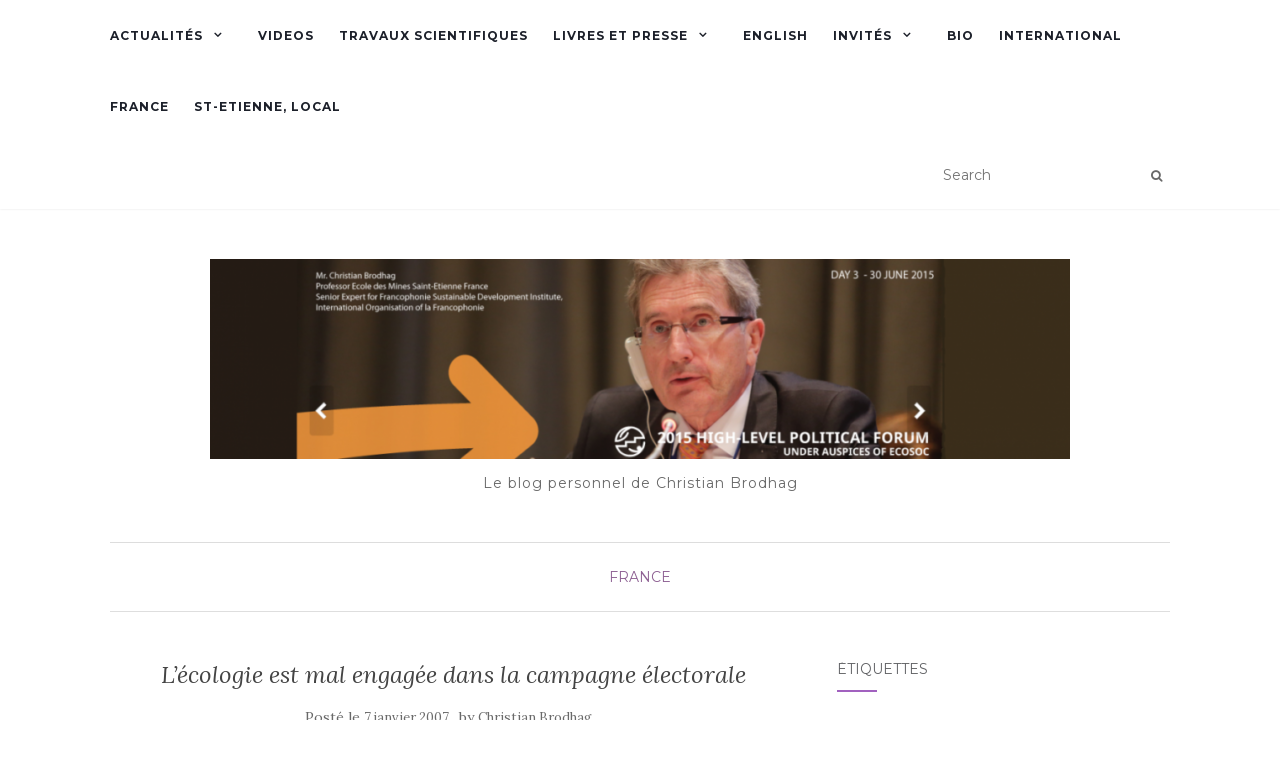

--- FILE ---
content_type: text/html; charset=UTF-8
request_url: https://www.brodhag.org/lecologie-est-mal-engagee-dans-la-campagne-electorale/
body_size: 16769
content:
<!doctype html>
	<!--[if !IE]>
	<html class="no-js non-ie" lang="fr-FR"> <![endif]-->
	<!--[if IE 7 ]>
	<html class="no-js ie7" lang="fr-FR"> <![endif]-->
	<!--[if IE 8 ]>
	<html class="no-js ie8" lang="fr-FR"> <![endif]-->
	<!--[if IE 9 ]>
	<html class="no-js ie9" lang="fr-FR"> <![endif]-->
	<!--[if gt IE 9]><!-->
<html class="no-js" lang="fr-FR"> <!--<![endif]-->
<head>
<meta charset="UTF-8">
<meta name="viewport" content="width=device-width, initial-scale=1">
<link rel="profile" href="http://gmpg.org/xfn/11">
<link rel="pingback" href="https://www.brodhag.org/xmlrpc.php">

<title>L&rsquo;écologie est mal engagée dans la campagne électorale &#8211; Le blog personnel de Christian Brodhag</title>
<meta name='robots' content='max-image-preview:large' />
<link rel='dns-prefetch' href='//fonts.googleapis.com' />
<link rel="alternate" type="application/rss+xml" title="Le blog personnel de Christian Brodhag &raquo; Flux" href="https://www.brodhag.org/feed/" />
<link rel="alternate" type="application/rss+xml" title="Le blog personnel de Christian Brodhag &raquo; Flux des commentaires" href="https://www.brodhag.org/comments/feed/" />
		<!-- This site uses the Google Analytics by MonsterInsights plugin v9.11.1 - Using Analytics tracking - https://www.monsterinsights.com/ -->
							<script src="//www.googletagmanager.com/gtag/js?id=G-6X32TDGKN3"  data-cfasync="false" data-wpfc-render="false" type="text/javascript" async></script>
			<script data-cfasync="false" data-wpfc-render="false" type="text/javascript">
				var mi_version = '9.11.1';
				var mi_track_user = true;
				var mi_no_track_reason = '';
								var MonsterInsightsDefaultLocations = {"page_location":"https:\/\/www.brodhag.org\/lecologie-est-mal-engagee-dans-la-campagne-electorale\/"};
								if ( typeof MonsterInsightsPrivacyGuardFilter === 'function' ) {
					var MonsterInsightsLocations = (typeof MonsterInsightsExcludeQuery === 'object') ? MonsterInsightsPrivacyGuardFilter( MonsterInsightsExcludeQuery ) : MonsterInsightsPrivacyGuardFilter( MonsterInsightsDefaultLocations );
				} else {
					var MonsterInsightsLocations = (typeof MonsterInsightsExcludeQuery === 'object') ? MonsterInsightsExcludeQuery : MonsterInsightsDefaultLocations;
				}

								var disableStrs = [
										'ga-disable-G-6X32TDGKN3',
									];

				/* Function to detect opted out users */
				function __gtagTrackerIsOptedOut() {
					for (var index = 0; index < disableStrs.length; index++) {
						if (document.cookie.indexOf(disableStrs[index] + '=true') > -1) {
							return true;
						}
					}

					return false;
				}

				/* Disable tracking if the opt-out cookie exists. */
				if (__gtagTrackerIsOptedOut()) {
					for (var index = 0; index < disableStrs.length; index++) {
						window[disableStrs[index]] = true;
					}
				}

				/* Opt-out function */
				function __gtagTrackerOptout() {
					for (var index = 0; index < disableStrs.length; index++) {
						document.cookie = disableStrs[index] + '=true; expires=Thu, 31 Dec 2099 23:59:59 UTC; path=/';
						window[disableStrs[index]] = true;
					}
				}

				if ('undefined' === typeof gaOptout) {
					function gaOptout() {
						__gtagTrackerOptout();
					}
				}
								window.dataLayer = window.dataLayer || [];

				window.MonsterInsightsDualTracker = {
					helpers: {},
					trackers: {},
				};
				if (mi_track_user) {
					function __gtagDataLayer() {
						dataLayer.push(arguments);
					}

					function __gtagTracker(type, name, parameters) {
						if (!parameters) {
							parameters = {};
						}

						if (parameters.send_to) {
							__gtagDataLayer.apply(null, arguments);
							return;
						}

						if (type === 'event') {
														parameters.send_to = monsterinsights_frontend.v4_id;
							var hookName = name;
							if (typeof parameters['event_category'] !== 'undefined') {
								hookName = parameters['event_category'] + ':' + name;
							}

							if (typeof MonsterInsightsDualTracker.trackers[hookName] !== 'undefined') {
								MonsterInsightsDualTracker.trackers[hookName](parameters);
							} else {
								__gtagDataLayer('event', name, parameters);
							}
							
						} else {
							__gtagDataLayer.apply(null, arguments);
						}
					}

					__gtagTracker('js', new Date());
					__gtagTracker('set', {
						'developer_id.dZGIzZG': true,
											});
					if ( MonsterInsightsLocations.page_location ) {
						__gtagTracker('set', MonsterInsightsLocations);
					}
										__gtagTracker('config', 'G-6X32TDGKN3', {"forceSSL":"true"} );
										window.gtag = __gtagTracker;										(function () {
						/* https://developers.google.com/analytics/devguides/collection/analyticsjs/ */
						/* ga and __gaTracker compatibility shim. */
						var noopfn = function () {
							return null;
						};
						var newtracker = function () {
							return new Tracker();
						};
						var Tracker = function () {
							return null;
						};
						var p = Tracker.prototype;
						p.get = noopfn;
						p.set = noopfn;
						p.send = function () {
							var args = Array.prototype.slice.call(arguments);
							args.unshift('send');
							__gaTracker.apply(null, args);
						};
						var __gaTracker = function () {
							var len = arguments.length;
							if (len === 0) {
								return;
							}
							var f = arguments[len - 1];
							if (typeof f !== 'object' || f === null || typeof f.hitCallback !== 'function') {
								if ('send' === arguments[0]) {
									var hitConverted, hitObject = false, action;
									if ('event' === arguments[1]) {
										if ('undefined' !== typeof arguments[3]) {
											hitObject = {
												'eventAction': arguments[3],
												'eventCategory': arguments[2],
												'eventLabel': arguments[4],
												'value': arguments[5] ? arguments[5] : 1,
											}
										}
									}
									if ('pageview' === arguments[1]) {
										if ('undefined' !== typeof arguments[2]) {
											hitObject = {
												'eventAction': 'page_view',
												'page_path': arguments[2],
											}
										}
									}
									if (typeof arguments[2] === 'object') {
										hitObject = arguments[2];
									}
									if (typeof arguments[5] === 'object') {
										Object.assign(hitObject, arguments[5]);
									}
									if ('undefined' !== typeof arguments[1].hitType) {
										hitObject = arguments[1];
										if ('pageview' === hitObject.hitType) {
											hitObject.eventAction = 'page_view';
										}
									}
									if (hitObject) {
										action = 'timing' === arguments[1].hitType ? 'timing_complete' : hitObject.eventAction;
										hitConverted = mapArgs(hitObject);
										__gtagTracker('event', action, hitConverted);
									}
								}
								return;
							}

							function mapArgs(args) {
								var arg, hit = {};
								var gaMap = {
									'eventCategory': 'event_category',
									'eventAction': 'event_action',
									'eventLabel': 'event_label',
									'eventValue': 'event_value',
									'nonInteraction': 'non_interaction',
									'timingCategory': 'event_category',
									'timingVar': 'name',
									'timingValue': 'value',
									'timingLabel': 'event_label',
									'page': 'page_path',
									'location': 'page_location',
									'title': 'page_title',
									'referrer' : 'page_referrer',
								};
								for (arg in args) {
																		if (!(!args.hasOwnProperty(arg) || !gaMap.hasOwnProperty(arg))) {
										hit[gaMap[arg]] = args[arg];
									} else {
										hit[arg] = args[arg];
									}
								}
								return hit;
							}

							try {
								f.hitCallback();
							} catch (ex) {
							}
						};
						__gaTracker.create = newtracker;
						__gaTracker.getByName = newtracker;
						__gaTracker.getAll = function () {
							return [];
						};
						__gaTracker.remove = noopfn;
						__gaTracker.loaded = true;
						window['__gaTracker'] = __gaTracker;
					})();
									} else {
										console.log("");
					(function () {
						function __gtagTracker() {
							return null;
						}

						window['__gtagTracker'] = __gtagTracker;
						window['gtag'] = __gtagTracker;
					})();
									}
			</script>
							<!-- / Google Analytics by MonsterInsights -->
		<script type="text/javascript">
window._wpemojiSettings = {"baseUrl":"https:\/\/s.w.org\/images\/core\/emoji\/14.0.0\/72x72\/","ext":".png","svgUrl":"https:\/\/s.w.org\/images\/core\/emoji\/14.0.0\/svg\/","svgExt":".svg","source":{"concatemoji":"https:\/\/www.brodhag.org\/wp-includes\/js\/wp-emoji-release.min.js?ver=6.3.7"}};
/*! This file is auto-generated */
!function(i,n){var o,s,e;function c(e){try{var t={supportTests:e,timestamp:(new Date).valueOf()};sessionStorage.setItem(o,JSON.stringify(t))}catch(e){}}function p(e,t,n){e.clearRect(0,0,e.canvas.width,e.canvas.height),e.fillText(t,0,0);var t=new Uint32Array(e.getImageData(0,0,e.canvas.width,e.canvas.height).data),r=(e.clearRect(0,0,e.canvas.width,e.canvas.height),e.fillText(n,0,0),new Uint32Array(e.getImageData(0,0,e.canvas.width,e.canvas.height).data));return t.every(function(e,t){return e===r[t]})}function u(e,t,n){switch(t){case"flag":return n(e,"\ud83c\udff3\ufe0f\u200d\u26a7\ufe0f","\ud83c\udff3\ufe0f\u200b\u26a7\ufe0f")?!1:!n(e,"\ud83c\uddfa\ud83c\uddf3","\ud83c\uddfa\u200b\ud83c\uddf3")&&!n(e,"\ud83c\udff4\udb40\udc67\udb40\udc62\udb40\udc65\udb40\udc6e\udb40\udc67\udb40\udc7f","\ud83c\udff4\u200b\udb40\udc67\u200b\udb40\udc62\u200b\udb40\udc65\u200b\udb40\udc6e\u200b\udb40\udc67\u200b\udb40\udc7f");case"emoji":return!n(e,"\ud83e\udef1\ud83c\udffb\u200d\ud83e\udef2\ud83c\udfff","\ud83e\udef1\ud83c\udffb\u200b\ud83e\udef2\ud83c\udfff")}return!1}function f(e,t,n){var r="undefined"!=typeof WorkerGlobalScope&&self instanceof WorkerGlobalScope?new OffscreenCanvas(300,150):i.createElement("canvas"),a=r.getContext("2d",{willReadFrequently:!0}),o=(a.textBaseline="top",a.font="600 32px Arial",{});return e.forEach(function(e){o[e]=t(a,e,n)}),o}function t(e){var t=i.createElement("script");t.src=e,t.defer=!0,i.head.appendChild(t)}"undefined"!=typeof Promise&&(o="wpEmojiSettingsSupports",s=["flag","emoji"],n.supports={everything:!0,everythingExceptFlag:!0},e=new Promise(function(e){i.addEventListener("DOMContentLoaded",e,{once:!0})}),new Promise(function(t){var n=function(){try{var e=JSON.parse(sessionStorage.getItem(o));if("object"==typeof e&&"number"==typeof e.timestamp&&(new Date).valueOf()<e.timestamp+604800&&"object"==typeof e.supportTests)return e.supportTests}catch(e){}return null}();if(!n){if("undefined"!=typeof Worker&&"undefined"!=typeof OffscreenCanvas&&"undefined"!=typeof URL&&URL.createObjectURL&&"undefined"!=typeof Blob)try{var e="postMessage("+f.toString()+"("+[JSON.stringify(s),u.toString(),p.toString()].join(",")+"));",r=new Blob([e],{type:"text/javascript"}),a=new Worker(URL.createObjectURL(r),{name:"wpTestEmojiSupports"});return void(a.onmessage=function(e){c(n=e.data),a.terminate(),t(n)})}catch(e){}c(n=f(s,u,p))}t(n)}).then(function(e){for(var t in e)n.supports[t]=e[t],n.supports.everything=n.supports.everything&&n.supports[t],"flag"!==t&&(n.supports.everythingExceptFlag=n.supports.everythingExceptFlag&&n.supports[t]);n.supports.everythingExceptFlag=n.supports.everythingExceptFlag&&!n.supports.flag,n.DOMReady=!1,n.readyCallback=function(){n.DOMReady=!0}}).then(function(){return e}).then(function(){var e;n.supports.everything||(n.readyCallback(),(e=n.source||{}).concatemoji?t(e.concatemoji):e.wpemoji&&e.twemoji&&(t(e.twemoji),t(e.wpemoji)))}))}((window,document),window._wpemojiSettings);
</script>
<style type="text/css">
img.wp-smiley,
img.emoji {
	display: inline !important;
	border: none !important;
	box-shadow: none !important;
	height: 1em !important;
	width: 1em !important;
	margin: 0 0.07em !important;
	vertical-align: -0.1em !important;
	background: none !important;
	padding: 0 !important;
}
</style>
	<link rel='stylesheet' id='twb-open-sans-css' href='https://fonts.googleapis.com/css?family=Open+Sans%3A300%2C400%2C500%2C600%2C700%2C800&#038;display=swap&#038;ver=6.3.7' type='text/css' media='all' />
<link rel='stylesheet' id='twb-global-css' href='https://www.brodhag.org/wp-content/plugins/wd-facebook-feed/booster/assets/css/global.css?ver=1.0.0' type='text/css' media='all' />
<link rel='stylesheet' id='wp-block-library-css' href='https://www.brodhag.org/wp-includes/css/dist/block-library/style.min.css?ver=6.3.7' type='text/css' media='all' />
<style id='classic-theme-styles-inline-css' type='text/css'>
/*! This file is auto-generated */
.wp-block-button__link{color:#fff;background-color:#32373c;border-radius:9999px;box-shadow:none;text-decoration:none;padding:calc(.667em + 2px) calc(1.333em + 2px);font-size:1.125em}.wp-block-file__button{background:#32373c;color:#fff;text-decoration:none}
</style>
<style id='global-styles-inline-css' type='text/css'>
body{--wp--preset--color--black: #000000;--wp--preset--color--cyan-bluish-gray: #abb8c3;--wp--preset--color--white: #ffffff;--wp--preset--color--pale-pink: #f78da7;--wp--preset--color--vivid-red: #cf2e2e;--wp--preset--color--luminous-vivid-orange: #ff6900;--wp--preset--color--luminous-vivid-amber: #fcb900;--wp--preset--color--light-green-cyan: #7bdcb5;--wp--preset--color--vivid-green-cyan: #00d084;--wp--preset--color--pale-cyan-blue: #8ed1fc;--wp--preset--color--vivid-cyan-blue: #0693e3;--wp--preset--color--vivid-purple: #9b51e0;--wp--preset--gradient--vivid-cyan-blue-to-vivid-purple: linear-gradient(135deg,rgba(6,147,227,1) 0%,rgb(155,81,224) 100%);--wp--preset--gradient--light-green-cyan-to-vivid-green-cyan: linear-gradient(135deg,rgb(122,220,180) 0%,rgb(0,208,130) 100%);--wp--preset--gradient--luminous-vivid-amber-to-luminous-vivid-orange: linear-gradient(135deg,rgba(252,185,0,1) 0%,rgba(255,105,0,1) 100%);--wp--preset--gradient--luminous-vivid-orange-to-vivid-red: linear-gradient(135deg,rgba(255,105,0,1) 0%,rgb(207,46,46) 100%);--wp--preset--gradient--very-light-gray-to-cyan-bluish-gray: linear-gradient(135deg,rgb(238,238,238) 0%,rgb(169,184,195) 100%);--wp--preset--gradient--cool-to-warm-spectrum: linear-gradient(135deg,rgb(74,234,220) 0%,rgb(151,120,209) 20%,rgb(207,42,186) 40%,rgb(238,44,130) 60%,rgb(251,105,98) 80%,rgb(254,248,76) 100%);--wp--preset--gradient--blush-light-purple: linear-gradient(135deg,rgb(255,206,236) 0%,rgb(152,150,240) 100%);--wp--preset--gradient--blush-bordeaux: linear-gradient(135deg,rgb(254,205,165) 0%,rgb(254,45,45) 50%,rgb(107,0,62) 100%);--wp--preset--gradient--luminous-dusk: linear-gradient(135deg,rgb(255,203,112) 0%,rgb(199,81,192) 50%,rgb(65,88,208) 100%);--wp--preset--gradient--pale-ocean: linear-gradient(135deg,rgb(255,245,203) 0%,rgb(182,227,212) 50%,rgb(51,167,181) 100%);--wp--preset--gradient--electric-grass: linear-gradient(135deg,rgb(202,248,128) 0%,rgb(113,206,126) 100%);--wp--preset--gradient--midnight: linear-gradient(135deg,rgb(2,3,129) 0%,rgb(40,116,252) 100%);--wp--preset--font-size--small: 13px;--wp--preset--font-size--medium: 20px;--wp--preset--font-size--large: 36px;--wp--preset--font-size--x-large: 42px;--wp--preset--spacing--20: 0.44rem;--wp--preset--spacing--30: 0.67rem;--wp--preset--spacing--40: 1rem;--wp--preset--spacing--50: 1.5rem;--wp--preset--spacing--60: 2.25rem;--wp--preset--spacing--70: 3.38rem;--wp--preset--spacing--80: 5.06rem;--wp--preset--shadow--natural: 6px 6px 9px rgba(0, 0, 0, 0.2);--wp--preset--shadow--deep: 12px 12px 50px rgba(0, 0, 0, 0.4);--wp--preset--shadow--sharp: 6px 6px 0px rgba(0, 0, 0, 0.2);--wp--preset--shadow--outlined: 6px 6px 0px -3px rgba(255, 255, 255, 1), 6px 6px rgba(0, 0, 0, 1);--wp--preset--shadow--crisp: 6px 6px 0px rgba(0, 0, 0, 1);}:where(.is-layout-flex){gap: 0.5em;}:where(.is-layout-grid){gap: 0.5em;}body .is-layout-flow > .alignleft{float: left;margin-inline-start: 0;margin-inline-end: 2em;}body .is-layout-flow > .alignright{float: right;margin-inline-start: 2em;margin-inline-end: 0;}body .is-layout-flow > .aligncenter{margin-left: auto !important;margin-right: auto !important;}body .is-layout-constrained > .alignleft{float: left;margin-inline-start: 0;margin-inline-end: 2em;}body .is-layout-constrained > .alignright{float: right;margin-inline-start: 2em;margin-inline-end: 0;}body .is-layout-constrained > .aligncenter{margin-left: auto !important;margin-right: auto !important;}body .is-layout-constrained > :where(:not(.alignleft):not(.alignright):not(.alignfull)){max-width: var(--wp--style--global--content-size);margin-left: auto !important;margin-right: auto !important;}body .is-layout-constrained > .alignwide{max-width: var(--wp--style--global--wide-size);}body .is-layout-flex{display: flex;}body .is-layout-flex{flex-wrap: wrap;align-items: center;}body .is-layout-flex > *{margin: 0;}body .is-layout-grid{display: grid;}body .is-layout-grid > *{margin: 0;}:where(.wp-block-columns.is-layout-flex){gap: 2em;}:where(.wp-block-columns.is-layout-grid){gap: 2em;}:where(.wp-block-post-template.is-layout-flex){gap: 1.25em;}:where(.wp-block-post-template.is-layout-grid){gap: 1.25em;}.has-black-color{color: var(--wp--preset--color--black) !important;}.has-cyan-bluish-gray-color{color: var(--wp--preset--color--cyan-bluish-gray) !important;}.has-white-color{color: var(--wp--preset--color--white) !important;}.has-pale-pink-color{color: var(--wp--preset--color--pale-pink) !important;}.has-vivid-red-color{color: var(--wp--preset--color--vivid-red) !important;}.has-luminous-vivid-orange-color{color: var(--wp--preset--color--luminous-vivid-orange) !important;}.has-luminous-vivid-amber-color{color: var(--wp--preset--color--luminous-vivid-amber) !important;}.has-light-green-cyan-color{color: var(--wp--preset--color--light-green-cyan) !important;}.has-vivid-green-cyan-color{color: var(--wp--preset--color--vivid-green-cyan) !important;}.has-pale-cyan-blue-color{color: var(--wp--preset--color--pale-cyan-blue) !important;}.has-vivid-cyan-blue-color{color: var(--wp--preset--color--vivid-cyan-blue) !important;}.has-vivid-purple-color{color: var(--wp--preset--color--vivid-purple) !important;}.has-black-background-color{background-color: var(--wp--preset--color--black) !important;}.has-cyan-bluish-gray-background-color{background-color: var(--wp--preset--color--cyan-bluish-gray) !important;}.has-white-background-color{background-color: var(--wp--preset--color--white) !important;}.has-pale-pink-background-color{background-color: var(--wp--preset--color--pale-pink) !important;}.has-vivid-red-background-color{background-color: var(--wp--preset--color--vivid-red) !important;}.has-luminous-vivid-orange-background-color{background-color: var(--wp--preset--color--luminous-vivid-orange) !important;}.has-luminous-vivid-amber-background-color{background-color: var(--wp--preset--color--luminous-vivid-amber) !important;}.has-light-green-cyan-background-color{background-color: var(--wp--preset--color--light-green-cyan) !important;}.has-vivid-green-cyan-background-color{background-color: var(--wp--preset--color--vivid-green-cyan) !important;}.has-pale-cyan-blue-background-color{background-color: var(--wp--preset--color--pale-cyan-blue) !important;}.has-vivid-cyan-blue-background-color{background-color: var(--wp--preset--color--vivid-cyan-blue) !important;}.has-vivid-purple-background-color{background-color: var(--wp--preset--color--vivid-purple) !important;}.has-black-border-color{border-color: var(--wp--preset--color--black) !important;}.has-cyan-bluish-gray-border-color{border-color: var(--wp--preset--color--cyan-bluish-gray) !important;}.has-white-border-color{border-color: var(--wp--preset--color--white) !important;}.has-pale-pink-border-color{border-color: var(--wp--preset--color--pale-pink) !important;}.has-vivid-red-border-color{border-color: var(--wp--preset--color--vivid-red) !important;}.has-luminous-vivid-orange-border-color{border-color: var(--wp--preset--color--luminous-vivid-orange) !important;}.has-luminous-vivid-amber-border-color{border-color: var(--wp--preset--color--luminous-vivid-amber) !important;}.has-light-green-cyan-border-color{border-color: var(--wp--preset--color--light-green-cyan) !important;}.has-vivid-green-cyan-border-color{border-color: var(--wp--preset--color--vivid-green-cyan) !important;}.has-pale-cyan-blue-border-color{border-color: var(--wp--preset--color--pale-cyan-blue) !important;}.has-vivid-cyan-blue-border-color{border-color: var(--wp--preset--color--vivid-cyan-blue) !important;}.has-vivid-purple-border-color{border-color: var(--wp--preset--color--vivid-purple) !important;}.has-vivid-cyan-blue-to-vivid-purple-gradient-background{background: var(--wp--preset--gradient--vivid-cyan-blue-to-vivid-purple) !important;}.has-light-green-cyan-to-vivid-green-cyan-gradient-background{background: var(--wp--preset--gradient--light-green-cyan-to-vivid-green-cyan) !important;}.has-luminous-vivid-amber-to-luminous-vivid-orange-gradient-background{background: var(--wp--preset--gradient--luminous-vivid-amber-to-luminous-vivid-orange) !important;}.has-luminous-vivid-orange-to-vivid-red-gradient-background{background: var(--wp--preset--gradient--luminous-vivid-orange-to-vivid-red) !important;}.has-very-light-gray-to-cyan-bluish-gray-gradient-background{background: var(--wp--preset--gradient--very-light-gray-to-cyan-bluish-gray) !important;}.has-cool-to-warm-spectrum-gradient-background{background: var(--wp--preset--gradient--cool-to-warm-spectrum) !important;}.has-blush-light-purple-gradient-background{background: var(--wp--preset--gradient--blush-light-purple) !important;}.has-blush-bordeaux-gradient-background{background: var(--wp--preset--gradient--blush-bordeaux) !important;}.has-luminous-dusk-gradient-background{background: var(--wp--preset--gradient--luminous-dusk) !important;}.has-pale-ocean-gradient-background{background: var(--wp--preset--gradient--pale-ocean) !important;}.has-electric-grass-gradient-background{background: var(--wp--preset--gradient--electric-grass) !important;}.has-midnight-gradient-background{background: var(--wp--preset--gradient--midnight) !important;}.has-small-font-size{font-size: var(--wp--preset--font-size--small) !important;}.has-medium-font-size{font-size: var(--wp--preset--font-size--medium) !important;}.has-large-font-size{font-size: var(--wp--preset--font-size--large) !important;}.has-x-large-font-size{font-size: var(--wp--preset--font-size--x-large) !important;}
.wp-block-navigation a:where(:not(.wp-element-button)){color: inherit;}
:where(.wp-block-post-template.is-layout-flex){gap: 1.25em;}:where(.wp-block-post-template.is-layout-grid){gap: 1.25em;}
:where(.wp-block-columns.is-layout-flex){gap: 2em;}:where(.wp-block-columns.is-layout-grid){gap: 2em;}
.wp-block-pullquote{font-size: 1.5em;line-height: 1.6;}
</style>
<link rel='stylesheet' id='ffwd_frontend-css' href='https://www.brodhag.org/wp-content/plugins/wd-facebook-feed/css/ffwd_frontend.css?ver=1.1.32' type='text/css' media='all' />
<link rel='stylesheet' id='ffwd_fonts-css' href='https://www.brodhag.org/wp-content/plugins/wd-facebook-feed/css/fonts.css?ver=1.1.32' type='text/css' media='all' />
<link rel='stylesheet' id='ffwd_mCustomScrollbar-css' href='https://www.brodhag.org/wp-content/plugins/wd-facebook-feed/css/jquery.mCustomScrollbar.css?ver=1.1.32' type='text/css' media='all' />
<link rel='stylesheet' id='activello-bootstrap-css' href='https://www.brodhag.org/wp-content/themes/activello/assets/css/bootstrap.min.css?ver=6.3.7' type='text/css' media='all' />
<link rel='stylesheet' id='activello-icons-css' href='https://www.brodhag.org/wp-content/themes/activello/assets/css/font-awesome.min.css?ver=6.3.7' type='text/css' media='all' />
<link rel='stylesheet' id='activello-fonts-css' href='//fonts.googleapis.com/css?family=Lora%3A400%2C400italic%2C700%2C700italic%7CMontserrat%3A400%2C700%7CMaven+Pro%3A400%2C700&#038;ver=6.3.7' type='text/css' media='all' />
<link rel='stylesheet' id='activello-style-css' href='https://www.brodhag.org/wp-content/themes/activello/style.css?ver=6.3.7' type='text/css' media='all' />
<script type='text/javascript' src='https://www.brodhag.org/wp-includes/js/jquery/jquery.min.js?ver=3.7.0' id='jquery-core-js'></script>
<script type='text/javascript' src='https://www.brodhag.org/wp-includes/js/jquery/jquery-migrate.min.js?ver=3.4.1' id='jquery-migrate-js'></script>
<script type='text/javascript' src='https://www.brodhag.org/wp-content/plugins/wd-facebook-feed/booster/assets/js/circle-progress.js?ver=1.2.2' id='twb-circle-js'></script>
<script type='text/javascript' id='twb-global-js-extra'>
/* <![CDATA[ */
var twb = {"nonce":"af2dcbfffd","ajax_url":"https:\/\/www.brodhag.org\/wp-admin\/admin-ajax.php","plugin_url":"https:\/\/www.brodhag.org\/wp-content\/plugins\/wd-facebook-feed\/booster","href":"https:\/\/www.brodhag.org\/wp-admin\/admin.php?page=twb_facebook-feed"};
var twb = {"nonce":"af2dcbfffd","ajax_url":"https:\/\/www.brodhag.org\/wp-admin\/admin-ajax.php","plugin_url":"https:\/\/www.brodhag.org\/wp-content\/plugins\/wd-facebook-feed\/booster","href":"https:\/\/www.brodhag.org\/wp-admin\/admin.php?page=twb_facebook-feed"};
/* ]]> */
</script>
<script type='text/javascript' src='https://www.brodhag.org/wp-content/plugins/wd-facebook-feed/booster/assets/js/global.js?ver=1.0.0' id='twb-global-js'></script>
<script type='text/javascript' src='https://www.brodhag.org/wp-content/plugins/google-analytics-for-wordpress/assets/js/frontend-gtag.min.js?ver=9.11.1' id='monsterinsights-frontend-script-js' async data-wp-strategy='async'></script>
<script data-cfasync="false" data-wpfc-render="false" type="text/javascript" id='monsterinsights-frontend-script-js-extra'>/* <![CDATA[ */
var monsterinsights_frontend = {"js_events_tracking":"true","download_extensions":"doc,pdf,ppt,zip,xls,docx,pptx,xlsx","inbound_paths":"[]","home_url":"https:\/\/www.brodhag.org","hash_tracking":"false","v4_id":"G-6X32TDGKN3"};/* ]]> */
</script>
<script type='text/javascript' id='ffwd_cache-js-extra'>
/* <![CDATA[ */
var ffwd_cache = {"ajax_url":"https:\/\/www.brodhag.org\/wp-admin\/admin-ajax.php","update_data":"[{\"id\":\"1\",\"name\":\"brodhag\",\"type\":\"page\",\"content_type\":\"timeline\",\"content\":\"statuses,photos,videos,links,events\",\"content_url\":\"https:\\\/\\\/www.facebook.com\\\/Mediaterre\\\/\",\"timeline_type\":\"posts\",\"from\":\"29135968945\",\"limit\":\"10\",\"app_id\":\"\",\"app_secret\":\"\",\"exist_access\":\"1\",\"access_token\":\"948188131886213|d7e294429584e7fb5ec8a59a63cad8d8\",\"order\":\"1\",\"published\":\"1\",\"update_mode\":\"keep_old\",\"fb_view_type\":\"blog_style\",\"theme\":\"1\",\"masonry_hor_ver\":\"vertical\",\"image_max_columns\":\"5\",\"thumb_width\":\"200\",\"thumb_height\":\"150\",\"thumb_comments\":\"1\",\"thumb_likes\":\"1\",\"thumb_name\":\"1\",\"blog_style_width\":\"700\",\"blog_style_height\":\"\",\"blog_style_view_type\":\"1\",\"blog_style_comments\":\"1\",\"blog_style_likes\":\"1\",\"blog_style_message_desc\":\"1\",\"blog_style_shares\":\"1\",\"blog_style_shares_butt\":\"0\",\"blog_style_facebook\":\"0\",\"blog_style_twitter\":\"0\",\"blog_style_google\":\"0\",\"blog_style_author\":\"1\",\"blog_style_name\":\"1\",\"blog_style_place_name\":\"1\",\"fb_name\":\"0\",\"fb_plugin\":\"0\",\"album_max_columns\":\"5\",\"album_title\":\"show\",\"album_thumb_width\":\"200\",\"album_thumb_height\":\"150\",\"album_image_max_columns\":\"5\",\"album_image_thumb_width\":\"200\",\"album_image_thumb_height\":\"150\",\"pagination_type\":\"1\",\"objects_per_page\":\"10\",\"popup_fullscreen\":\"0\",\"popup_width\":\"800\",\"popup_height\":\"600\",\"popup_effect\":\"fade\",\"popup_autoplay\":\"0\",\"open_commentbox\":\"1\",\"popup_interval\":\"5\",\"popup_enable_filmstrip\":\"0\",\"popup_filmstrip_height\":\"70\",\"popup_comments\":\"1\",\"popup_likes\":\"1\",\"popup_shares\":\"1\",\"popup_author\":\"1\",\"popup_name\":\"1\",\"popup_place_name\":\"1\",\"popup_enable_ctrl_btn\":\"1\",\"popup_enable_fullscreen\":\"1\",\"popup_enable_info_btn\":\"0\",\"popup_message_desc\":\"1\",\"popup_enable_facebook\":\"0\",\"popup_enable_twitter\":\"0\",\"popup_enable_google\":\"0\",\"view_on_fb\":\"1\",\"post_text_length\":\"200\",\"event_street\":\"1\",\"event_city\":\"1\",\"event_country\":\"1\",\"event_zip\":\"1\",\"event_map\":\"1\",\"event_date\":\"1\",\"event_desp_length\":\"200\",\"comments_replies\":\"1\",\"comments_filter\":\"toplevel\",\"comments_order\":\"chronological\",\"page_plugin_pos\":\"bottom\",\"page_plugin_fans\":\"1\",\"page_plugin_cover\":\"1\",\"page_plugin_header\":\"0\",\"page_plugin_width\":\"380\",\"image_onclick_action\":\"lightbox\",\"event_order\":\"0\",\"upcoming_events\":\"0\",\"data_count\":\"3430\"}]","need_update":"false"};
/* ]]> */
</script>
<script type='text/javascript' src='https://www.brodhag.org/wp-content/plugins/wd-facebook-feed/js/ffwd_cache.js?ver=1.1.32' id='ffwd_cache-js'></script>
<script type='text/javascript' id='ffwd_frontend-js-extra'>
/* <![CDATA[ */
var ffwd_frontend_text = {"comment_reply":"Reply","view":"View","more_comments":"more comments","year":"year","years":"years","hour":"hour","hours":"hours","months":"months","month":"month","weeks":"weeks","week":"week","days":"days","day":"day","minutes":"minutes","minute":"minute","seconds":"seconds","second":"second","ago":"ago","ajax_url":"https:\/\/www.brodhag.org\/wp-admin\/admin-ajax.php","and":"and","others":"others"};
/* ]]> */
</script>
<script type='text/javascript' src='https://www.brodhag.org/wp-content/plugins/wd-facebook-feed/js/ffwd_frontend.js?ver=1.1.32' id='ffwd_frontend-js'></script>
<script type='text/javascript' src='https://www.brodhag.org/wp-content/plugins/wd-facebook-feed/js/jquery.mobile.js?ver=1.1.32' id='ffwd_jquery_mobile-js'></script>
<script type='text/javascript' src='https://www.brodhag.org/wp-content/plugins/wd-facebook-feed/js/jquery.mCustomScrollbar.concat.min.js?ver=1.1.32' id='ffwd_mCustomScrollbar-js'></script>
<script type='text/javascript' src='https://www.brodhag.org/wp-content/plugins/wd-facebook-feed/js/jquery.fullscreen-0.4.1.js?ver=0.4.1' id='jquery-fullscreen-js'></script>
<script type='text/javascript' id='ffwd_gallery_box-js-extra'>
/* <![CDATA[ */
var ffwd_objectL10n = {"ffwd_field_required":"field is required.","ffwd_mail_validation":"This is not a valid email address.","ffwd_search_result":"There are no images matching your search."};
/* ]]> */
</script>
<script type='text/javascript' src='https://www.brodhag.org/wp-content/plugins/wd-facebook-feed/js/ffwd_gallery_box.js?ver=1.1.32' id='ffwd_gallery_box-js'></script>
<script type='text/javascript' src='https://www.brodhag.org/wp-content/themes/activello/assets/js/vendor/modernizr.min.js?ver=6.3.7' id='activello-modernizr-js'></script>
<script type='text/javascript' src='https://www.brodhag.org/wp-content/themes/activello/assets/js/vendor/bootstrap.min.js?ver=6.3.7' id='activello-bootstrapjs-js'></script>
<script type='text/javascript' src='https://www.brodhag.org/wp-content/themes/activello/assets/js/functions.min.js?ver=6.3.7' id='activello-functions-js'></script>
<link rel="https://api.w.org/" href="https://www.brodhag.org/wp-json/" /><link rel="alternate" type="application/json" href="https://www.brodhag.org/wp-json/wp/v2/posts/186" /><link rel="EditURI" type="application/rsd+xml" title="RSD" href="https://www.brodhag.org/xmlrpc.php?rsd" />
<meta name="generator" content="WordPress 6.3.7" />
<link rel="canonical" href="https://www.brodhag.org/lecologie-est-mal-engagee-dans-la-campagne-electorale/" />
<link rel='shortlink' href='https://www.brodhag.org/?p=186' />
<link rel="alternate" type="application/json+oembed" href="https://www.brodhag.org/wp-json/oembed/1.0/embed?url=https%3A%2F%2Fwww.brodhag.org%2Flecologie-est-mal-engagee-dans-la-campagne-electorale%2F" />
<link rel="alternate" type="text/xml+oembed" href="https://www.brodhag.org/wp-json/oembed/1.0/embed?url=https%3A%2F%2Fwww.brodhag.org%2Flecologie-est-mal-engagee-dans-la-campagne-electorale%2F&#038;format=xml" />
<style type="text/css"></style>	<style type="text/css">
		#social li{
			display: inline-block;
		}
		#social li,
		#social ul {
			border: 0!important;
			list-style: none;
			padding-left: 0;
			text-align: center;
		}
		#social li a[href*="twitter.com"] .fa:before,
		.fa-twitter:before {
			content: "\f099"
		}
		#social li a[href*="facebook.com"] .fa:before,
		.fa-facebook-f:before,
		.fa-facebook:before {
			content: "\f09a"
		}
		#social li a[href*="github.com"] .fa:before,
		.fa-github:before {
			content: "\f09b"
		}
		#social li a[href*="/feed"] .fa:before,
		.fa-rss:before {
			content: "\f09e"
		}
		#social li a[href*="pinterest.com"] .fa:before,
		.fa-pinterest:before {
			content: "\f0d2"
		}
		#social li a[href*="plus.google.com"] .fa:before,
		.fa-google-plus:before {
			content: "\f0d5"
		}
		#social li a[href*="linkedin.com"] .fa:before,
		.fa-linkedin:before {
			content: "\f0e1"
		}
		#social li a[href*="youtube.com"] .fa:before,
		.fa-youtube:before {
			content: "\f167"
		}
		#social li a[href*="instagram.com"] .fa:before,
		.fa-instagram:before {
			content: "\f16d"
		}
		#social li a[href*="flickr.com"] .fa:before,
		.fa-flickr:before {
			content: "\f16e"
		}
		#social li a[href*="tumblr.com"] .fa:before,
		.fa-tumblr:before {
			content: "\f173"
		}
		#social li a[href*="dribbble.com"] .fa:before,
		.fa-dribbble:before {
			content: "\f17d"
		}
		#social li a[href*="skype.com"] .fa:before,
		.fa-skype:before {
			content: "\f17e"
		}
		#social li a[href*="foursquare.com"] .fa:before,
		.fa-foursquare:before {
			content: "\f180"
		}
		#social li a[href*="vimeo.com"] .fa:before,
		.fa-vimeo-square:before {
			content: "\f194"
		}
		#social li a[href*="weheartit.com"] .fa:before,
		.fa-heart:before {
			content: "\f004"
		}
		#social li a[href*="spotify.com"] .fa:before,
		.fa-spotify:before {
			content: "\f1bc"
		}
		#social li a[href*="soundcloud.com"] .fa:before,
		.fa-soundcloud:before {
			content: "\f1be"
		}
	</style><meta name="generator" content="Elementor 3.16.5; features: e_dom_optimization, e_optimized_assets_loading, additional_custom_breakpoints; settings: css_print_method-external, google_font-enabled, font_display-auto">
<style type="text/css">.recentcomments a{display:inline !important;padding:0 !important;margin:0 !important;}</style><link rel="icon" href="https://www.brodhag.org/wp-content/uploads/2016/09/cropped-Christian-bandeau-site-1-32x32.jpg" sizes="32x32" />
<link rel="icon" href="https://www.brodhag.org/wp-content/uploads/2016/09/cropped-Christian-bandeau-site-1-192x192.jpg" sizes="192x192" />
<link rel="apple-touch-icon" href="https://www.brodhag.org/wp-content/uploads/2016/09/cropped-Christian-bandeau-site-1-180x180.jpg" />
<meta name="msapplication-TileImage" content="https://www.brodhag.org/wp-content/uploads/2016/09/cropped-Christian-bandeau-site-1-270x270.jpg" />

</head>

<body class="post-template-default single single-post postid-186 single-format-standard wp-custom-logo has-sidebar-right elementor-default elementor-kit-1422">
<div id="page" class="hfeed site">

	<header id="masthead" class="site-header" role="banner">
		<nav class="navbar navbar-default" role="navigation">
			<div class="container">
				<div class="row">
					<div class="site-navigation-inner col-sm-12">
						<div class="navbar-header">
							<button type="button" class="btn navbar-toggle" data-toggle="collapse" data-target=".navbar-ex1-collapse">
								<span class="sr-only">Afficher/masquer la navigation</span>
								<span class="icon-bar"></span>
								<span class="icon-bar"></span>
								<span class="icon-bar"></span>
							</button>
						</div>
						<div class="collapse navbar-collapse navbar-ex1-collapse"><ul id="menu-standard" class="nav navbar-nav"><li id="menu-item-487" class="menu-item menu-item-type-taxonomy menu-item-object-category menu-item-has-children menu-item-487"><a title="Actualités" href="https://www.brodhag.org/category/actualites/">Actualités </a><span class="activello-dropdown"></span>
<ul role="menu" class=" dropdown-menu">
	<li id="menu-item-526" class="menu-item menu-item-type-taxonomy menu-item-object-category menu-item-526"><a title="Billets d&#039;actualité" href="https://www.brodhag.org/category/actualites/">Billets d&rsquo;actualité</a></li>
	<li id="menu-item-534" class="menu-item menu-item-type-post_type menu-item-object-page menu-item-534"><a title="Réseaux sociaux" href="https://www.brodhag.org/reseaux-sociaux/">Réseaux sociaux</a></li>
	<li id="menu-item-521" class="menu-item menu-item-type-post_type menu-item-object-page menu-item-521"><a title="Actualité de Facebook et Twitter" href="https://www.brodhag.org/actu-facebook/">Actualité de Facebook et Twitter</a></li>
</ul>
</li>
<li id="menu-item-969" class="menu-item menu-item-type-taxonomy menu-item-object-category menu-item-969"><a title="Videos" href="https://www.brodhag.org/category/videos/">Videos</a></li>
<li id="menu-item-484" class="menu-item menu-item-type-taxonomy menu-item-object-category menu-item-484"><a title="Travaux scientifiques" href="https://www.brodhag.org/category/travaux-scientifiques/">Travaux scientifiques</a></li>
<li id="menu-item-489" class="menu-item menu-item-type-taxonomy menu-item-object-category menu-item-has-children menu-item-489"><a title="Livres et presse" href="https://www.brodhag.org/category/livres-et-presse/">Livres et presse </a><span class="activello-dropdown"></span>
<ul role="menu" class=" dropdown-menu">
	<li id="menu-item-1654" class="menu-item menu-item-type-taxonomy menu-item-object-category menu-item-1654"><a title="Annales des Mines" href="https://www.brodhag.org/category/livres-et-presse/annales-des-mines/">Annales des Mines</a></li>
	<li id="menu-item-1655" class="menu-item menu-item-type-taxonomy menu-item-object-category menu-item-1655"><a title="échanges" href="https://www.brodhag.org/category/livres-et-presse/echanges/">échanges</a></li>
	<li id="menu-item-591" class="menu-item menu-item-type-taxonomy menu-item-object-category menu-item-591"><a title="Le Monde" href="https://www.brodhag.org/category/livres-et-presse/le-monde/">Le Monde</a></li>
	<li id="menu-item-970" class="menu-item menu-item-type-taxonomy menu-item-object-category menu-item-970"><a title="Le Parisien" href="https://www.brodhag.org/category/livres-et-presse/le-parisien/">Le Parisien</a></li>
	<li id="menu-item-1670" class="menu-item menu-item-type-taxonomy menu-item-object-category menu-item-1670"><a title="Les Echos" href="https://www.brodhag.org/category/livres-et-presse/les-echos/">Les Echos</a></li>
	<li id="menu-item-1656" class="menu-item menu-item-type-taxonomy menu-item-object-category menu-item-1656"><a title="Liaison Energie Francophonie" href="https://www.brodhag.org/category/livres-et-presse/liaison-energie-francophonie/">Liaison Energie Francophonie</a></li>
	<li id="menu-item-1657" class="menu-item menu-item-type-taxonomy menu-item-object-category menu-item-1657"><a title="Préventique" href="https://www.brodhag.org/category/livres-et-presse/preventique/">Préventique</a></li>
	<li id="menu-item-1103" class="menu-item menu-item-type-taxonomy menu-item-object-category menu-item-1103"><a title="Prospective et Territoires" href="https://www.brodhag.org/category/livres-et-presse/prospective-et-territoires/">Prospective et Territoires</a></li>
	<li id="menu-item-752" class="menu-item menu-item-type-taxonomy menu-item-object-category menu-item-752"><a title="Valeurs Vertes" href="https://www.brodhag.org/category/livres-et-presse/magazine-valeurs-vertes/">Valeurs Vertes</a></li>
</ul>
</li>
<li id="menu-item-899" class="menu-item menu-item-type-post_type menu-item-object-page menu-item-899"><a title="English" href="https://www.brodhag.org/english/">English</a></li>
<li id="menu-item-528" class="menu-item menu-item-type-taxonomy menu-item-object-category menu-item-has-children menu-item-528"><a title="Invités" href="https://www.brodhag.org/category/invites/">Invités </a><span class="activello-dropdown"></span>
<ul role="menu" class=" dropdown-menu">
	<li id="menu-item-572" class="menu-item menu-item-type-post_type menu-item-object-post menu-item-572"><a title="Un article inconnu de Michel Rocard" href="https://www.brodhag.org/michel-rocard-1974/">Un article inconnu de Michel Rocard</a></li>
</ul>
</li>
<li id="menu-item-1729" class="menu-item menu-item-type-post_type menu-item-object-page menu-item-1729"><a title="Bio" href="https://www.brodhag.org/bio/">Bio</a></li>
<li id="menu-item-483" class="menu-item menu-item-type-taxonomy menu-item-object-category menu-item-483"><a title="International" href="https://www.brodhag.org/category/international/">International</a></li>
<li id="menu-item-486" class="menu-item menu-item-type-taxonomy menu-item-object-category current-post-ancestor current-menu-parent current-post-parent menu-item-486"><a title="France" href="https://www.brodhag.org/category/france/">France</a></li>
<li id="menu-item-488" class="menu-item menu-item-type-taxonomy menu-item-object-category menu-item-488"><a title="St-Etienne, Local" href="https://www.brodhag.org/category/st-etienne-local/">St-Etienne, Local</a></li>
</ul></div>
						<div class="nav-search"><form action="https://www.brodhag.org/" method="get"><input type="text" name="s" value="" placeholder="Search"><button type="submit" class="header-search-icon" name="submit" id="searchsubmit" value="Recherche"><i class="fa fa-search"></i></button></form>							
						</div>
					</div>
				</div>
			</div>
		</nav><!-- .site-navigation -->

		
		<div class="container">
			<div id="logo">
				<span class="site-name">
									<a href="https://www.brodhag.org/" class="custom-logo-link" rel="home"><img width="860" height="200" src="https://www.brodhag.org/wp-content/uploads/2018/09/cropped-cropped-bandeau-brodhag-onu-1024x238-1.png" class="custom-logo" alt="Le blog personnel de Christian Brodhag" decoding="async" fetchpriority="high" srcset="https://www.brodhag.org/wp-content/uploads/2018/09/cropped-cropped-bandeau-brodhag-onu-1024x238-1.png 860w, https://www.brodhag.org/wp-content/uploads/2018/09/cropped-cropped-bandeau-brodhag-onu-1024x238-1-300x70.png 300w, https://www.brodhag.org/wp-content/uploads/2018/09/cropped-cropped-bandeau-brodhag-onu-1024x238-1-768x179.png 768w" sizes="(max-width: 860px) 100vw, 860px" /></a>
									</span><!-- end of .site-name -->

									<div class="tagline">Le blog personnel de Christian Brodhag</div>
							</div><!-- end of #logo -->

						<div id="line"></div>
					</div>

	</header><!-- #masthead -->


	<div id="content" class="site-content">

		<div class="top-section">
					</div>

		<div class="container main-content-area">

						<div class="cat-title">
				<ul class="post-categories">
	<li><a href="https://www.brodhag.org/category/france/" rel="category tag">France</a></li></ul>			</div>
									
			<div class="row">
				<div class="main-content-inner col-sm-12 col-md-8 ">

	<div id="primary" class="content-area">
		<main id="main" class="site-main" role="main">

		
			
<article id="post-186" class="post-186 post type-post status-publish format-standard hentry category-france">
	<div class="blog-item-wrap">
		<div class="post-inner-content">
			<header class="entry-header page-header">
				<h1 class="entry-title">L&rsquo;écologie est mal engagée dans la campagne électorale</h1>

								<div class="entry-meta">
					<span class="posted-on">Posté le <a href="https://www.brodhag.org/lecologie-est-mal-engagee-dans-la-campagne-electorale/" rel="bookmark"><time class="entry-date published" datetime="2007-01-07T13:46:17+01:00">7 janvier 2007</time><time class="updated" datetime="2016-09-11T16:20:23+02:00">11 septembre 2016</time></a></span>by <span class="author vcard"><a class="url fn n" href="https://www.brodhag.org/author/christian/">Christian Brodhag</a></span>
					
				</div><!-- .entry-meta -->
							</header><!-- .entry-header -->
			
			<a href="https://www.brodhag.org/lecologie-est-mal-engagee-dans-la-campagne-electorale/" title="L&rsquo;écologie est mal engagée dans la campagne électorale" >
							</a>
			
			<div class="entry-content">

				<p>Nicolas Hulot a pu contribuer mettre l’écologie au cœur de la campagne électorale. C’est très bien. Certes ses experts auraient du regarder un peu plus la réalité des politiques en cours pour consolider les acquis plutôt que de partir de la table rase. Visiblement ils n’avaient pas lu la stratégie nationale de développement durable, ni les rapports d’avancement, ni même considéré véritablement comment fonctionne une société et ses institutions. La proposition clé de son livre <b>Pour un pacte écologique </b> de Vice Premier Ministre au développement durable risque d’avoir le résultat inverse à celui qu’il imagine. Nous n’avons pas besoin d’un troisième personnage clé de l’Etat qui communique dans les médias au nom des générations futures, mais d’un engagement réel du Président de la république et du Premier ministre. Un Premier ministre venant dialoguer régulièrement avec le Conseil national du développement durable, en ne se contentant pas de lire un discours préparé par les techniciens, me paraît par exemple bien plus efficace.</p>
<p>Mais l’importance médiatique de l’écologie va placer deux autres ouvrages dans la campagne électorale. Deux livres parus en ce début d’année sur des thèses convergentes et radicales, ne laissent la place qu’à la désespérance et pas au projet politique.</p>
<p>Dans le premier  <b><a href="http://www.mediaterre.org/france/actu,20070106145452.html">Comment les riches détruisent la planète</a> Hervé Kempf </b> pose une question véritable. Elle s’illustre clairement d’ailleurs le concept d’empreinte écologique. Cet indicateur montre qu’un américain moyen consomme 6 fois la surface biologiquement productive disponible en moyenne sur la terre par habitant, un européen 3 fois alors que la moitié des peuples de la planète sont encore en dessous de ce seuil. Certes leurs aspirations de développement les amèneraient à dépasser ce seuil s’ils adoptaient le même type de développement que les pays occidentaux, mais la responsabilité des pays industrialisés est écrasante. D’où par exemple l’objectif de réduction par 4 des émissions en France d’ici 2050. Hervé Kempf a raison sur le diagnostic, mais n’offre pas de solution.</p>
<p>Il  critique le concept de développement durable qu’il considère comme l&rsquo;alibi des gouvernements et des entreprises pour évacuer le gros mot « écologie ». Le mésusage du développement durable ne doit pas le condamner. Ne jetons pas le bébé avec l’eau du bain. La question n’est pas d’abattre le développement durable mais de se battre pour qu’il ait un contenu. Quand on considère l’inertie des processus internationaux en regard de l’urgence des problèmes, il est impossible de penser créer les changements de visions du monde et les rapports de forces des consensus autour d’une nouvelle voie et apporter des processus et des solutions opérationnelles dans les délais. </p>
<p>Le second ouvrage <b> <i>Le parfum d’Adam</i> de Jean-Christophe Rufin</b>  « <i>sonne la charge contre une certaine écologie</i> » selon le Figaro . Il s’agit de mettre en scène d’hypothétiques écologistes radicaux  l’idée d’éliminer les pauvres. Même l’ouvrage le plus radicalement provocateur <b><i>L’humanité disparaîtra, bon débarras ! </i>de Yves Paccalet</b> s’en prenait à l’humanité et au comportement boulimique de l’momo sapiens (demens ?) mais pas aux populations les plus pauvres.<br />
L’eugénisme social ne fait pas partie des scénarios politiques, mais l’horreur politique vend mieux qu’une réflexion approfondie sur le pouvoir. Stephen King vend plus que ne l’a fait par exemple la réflexion sur le pouvoir et la mutation de l’empire des <i>Mémoires d’Hadrien</i> de Marguerite Yourcenar.<br />
L’écrivain a toutes les licences, mais il prend le risque de se faire instrumentaliser.<br />
Paris Match saute le pas : <i>« Grâce à Rufin, haut fonctionnaire habitué à fréquenter les cercles du pouvoir, tout sonne atrocement vrai. C’est à la fois un grand roman policier et un passionnant reportage. On est vite à mille lieues des utopies généreuses où de gentils militants battent la campagne. La lutte contre la pauvreté dans le tiers-monde tourne au combat contre les pauvres. Soudain, une certaine écologie révèle son visage affolant. On ne supprime plus les gens pour leurs opinions, leur race ou leur territoire mais, tout simplement, parce qu’ils sont en trop. C’est du cannibalisme new wave, accompli par de pauvres naïfs manipulés qui atteignent l’orgasme en regardant le soleil se coucher sur le désert. Quand on referme ce livre, on ne voit plus du même œil les politiques qui beurrent leur programme d’une bonne couche d’écologie. » </i></p>
<p>Moi qui fréquente ces lieux, je peux témoigner que cela sonne faux. Qu’il y a des lieux où se construit un avenir. </p>
<p>Je ne peux m’empêcher de rapprocher ce qui se passe aujourd’hui avec ce que dit </b>Luc Ferry dans le Nouvel Ordre écologique </b> en 1992 : « <i>Chacun sait ou finira par savoir que l&rsquo;écologie, ou du moins l&rsquo;écologisme, possède des racines douteuses et que les relents pétainistes du terroir n&rsquo;y sont pas toujours absents.</i> » Ceci avait étayé une campagne de presse « écolos fachos » dont les objectifs étaient clairement politiques, et visaient à imposer Génération écologie proche de François Mitterrand contre les Verts.</p>
<p>La montée des thèmes de l’écologie dans la campagne risque de susciter les mêmes processus, une instrumentalisation des écologistes convaincus et des surenchères verbales.</p>
<p>&#8211; Il faut clamer la nécessité d’un développement durable avec un vrai contenu qui réponde par des solutions socialement et politiquement acceptables aux limites de la planète.<br />
&#8211; Il faut que l’écologie soit  l’affaire de tous et pas la spécialité d’un groupe ou d’une personnalité. </p>
<p>&#8211; Mais quand on voit que la Stratégie nationale de développement durable actualisée en novembre dernier n’a suscité aucune analyse ni des médias ni des « écologistes » ;<br />
&#8211; mais quand on voit que nos assemblées parlementaires sont dotées d’intergroupes sur des intérêts particuliers comme la chasse ou le vin mais aucun sur l’environnement ou le développement durable, </p>
<p>on mesure le chemin à parcourir pour que le citoyen y voie clair.</p>
				
								
			</div><!-- .entry-content -->
			<div class="entry-footer">
					
							</div><!-- .entry-footer -->
		</div>
	</div>
</article><!-- #post-## -->

			
					<nav class="navigation post-navigation" role="navigation">
		<h1 class="screen-reader-text">Navigation d&#039;article</h1>
		<div class="nav-links">
			<div class="nav-previous"><a href="https://www.brodhag.org/sustainable-development-cognitive-map-a-new-method-of-evaluating-student-understanding/" rel="prev"><i class="fa fa-chevron-left"></i> Sustainable development cognitive map: a new method of evaluating student understanding</a></div><div class="nav-next"><a href="https://www.brodhag.org/bravo-francois/" rel="next">Bravo François <i class="fa fa-chevron-right"></i></a></div>			</div><!-- .nav-links -->
			</nav><!-- .navigation -->
			
		
		</main><!-- #main -->
	</div><!-- #primary -->

</div>

		            
		<div id="secondary" class="widget-area col-sm-12 col-md-4" role="complementary">
			<div class="inner">
								<aside id="tag_cloud-3" class="widget widget_tag_cloud"><h3 class="widget-title">Étiquettes</h3><div class="tagcloud"><a href="https://www.brodhag.org/tag/agriculture/" class="tag-cloud-link tag-link-10 tag-link-position-1" style="font-size: 9.3228346456693pt;" aria-label="Agriculture (3 éléments)">Agriculture</a>
<a href="https://www.brodhag.org/tag/biodiversite/" class="tag-cloud-link tag-link-16 tag-link-position-2" style="font-size: 13.732283464567pt;" aria-label="Biodiversité (9 éléments)">Biodiversité</a>
<a href="https://www.brodhag.org/tag/batiments/" class="tag-cloud-link tag-link-68 tag-link-position-3" style="font-size: 12.07874015748pt;" aria-label="bâtiments (6 éléments)">bâtiments</a>
<a href="https://www.brodhag.org/tag/climat/" class="tag-cloud-link tag-link-17 tag-link-position-4" style="font-size: 20.125984251969pt;" aria-label="Changements climatiques (37 éléments)">Changements climatiques</a>
<a href="https://www.brodhag.org/tag/charte/" class="tag-cloud-link tag-link-12 tag-link-position-5" style="font-size: 8pt;" aria-label="Charte de l&#039;environnement (2 éléments)">Charte de l&#039;environnement</a>
<a href="https://www.brodhag.org/tag/collectivites-locales/" class="tag-cloud-link tag-link-52 tag-link-position-6" style="font-size: 12.07874015748pt;" aria-label="Collectivités locales (6 éléments)">Collectivités locales</a>
<a href="https://www.brodhag.org/tag/construction21/" class="tag-cloud-link tag-link-62 tag-link-position-7" style="font-size: 14.614173228346pt;" aria-label="Construction21 (11 éléments)">Construction21</a>
<a href="https://www.brodhag.org/tag/covid19/" class="tag-cloud-link tag-link-73 tag-link-position-8" style="font-size: 8pt;" aria-label="COVID19 (2 éléments)">COVID19</a>
<a href="https://www.brodhag.org/tag/didd/" class="tag-cloud-link tag-link-85 tag-link-position-9" style="font-size: 11.307086614173pt;" aria-label="DIDD (5 éléments)">DIDD</a>
<a href="https://www.brodhag.org/tag/dd/" class="tag-cloud-link tag-link-19 tag-link-position-10" style="font-size: 22pt;" aria-label="Développement Durable (55 éléments)">Développement Durable</a>
<a href="https://www.brodhag.org/tag/ecoconception/" class="tag-cloud-link tag-link-60 tag-link-position-11" style="font-size: 13.732283464567pt;" aria-label="Ecoconception (9 éléments)">Ecoconception</a>
<a href="https://www.brodhag.org/tag/economie/" class="tag-cloud-link tag-link-39 tag-link-position-12" style="font-size: 12.07874015748pt;" aria-label="Economie (6 éléments)">Economie</a>
<a href="https://www.brodhag.org/tag/education/" class="tag-cloud-link tag-link-21 tag-link-position-13" style="font-size: 12.07874015748pt;" aria-label="Education et formation (6 éléments)">Education et formation</a>
<a href="https://www.brodhag.org/tag/empreinte/" class="tag-cloud-link tag-link-84 tag-link-position-14" style="font-size: 8pt;" aria-label="empreinte (2 éléments)">empreinte</a>
<a href="https://www.brodhag.org/tag/energie/" class="tag-cloud-link tag-link-11 tag-link-position-15" style="font-size: 12.07874015748pt;" aria-label="Energie (6 éléments)">Energie</a>
<a href="https://www.brodhag.org/tag/english/" class="tag-cloud-link tag-link-54 tag-link-position-16" style="font-size: 8pt;" aria-label="english (2 éléments)">english</a>
<a href="https://www.brodhag.org/tag/entreprises/" class="tag-cloud-link tag-link-24 tag-link-position-17" style="font-size: 8pt;" aria-label="Entreprises (2 éléments)">Entreprises</a>
<a href="https://www.brodhag.org/tag/environnement-global/" class="tag-cloud-link tag-link-43 tag-link-position-18" style="font-size: 13.732283464567pt;" aria-label="Environnement global (9 éléments)">Environnement global</a>
<a href="https://www.brodhag.org/tag/evaluation/" class="tag-cloud-link tag-link-23 tag-link-position-19" style="font-size: 11.307086614173pt;" aria-label="Evaluation (5 éléments)">Evaluation</a>
<a href="https://www.brodhag.org/tag/finance/" class="tag-cloud-link tag-link-71 tag-link-position-20" style="font-size: 9.3228346456693pt;" aria-label="Finance (3 éléments)">Finance</a>
<a href="https://www.brodhag.org/tag/francophonie/" class="tag-cloud-link tag-link-22 tag-link-position-21" style="font-size: 12.629921259843pt;" aria-label="Francophonie (7 éléments)">Francophonie</a>
<a href="https://www.brodhag.org/tag/gouvernance/" class="tag-cloud-link tag-link-25 tag-link-position-22" style="font-size: 14.944881889764pt;" aria-label="Gouvernance (12 éléments)">Gouvernance</a>
<a href="https://www.brodhag.org/tag/gouvernance-internationale/" class="tag-cloud-link tag-link-50 tag-link-position-23" style="font-size: 12.629921259843pt;" aria-label="Gouvernance internationale (7 éléments)">Gouvernance internationale</a>
<a href="https://www.brodhag.org/tag/information/" class="tag-cloud-link tag-link-26 tag-link-position-24" style="font-size: 17.48031496063pt;" aria-label="Information (21 éléments)">Information</a>
<a href="https://www.brodhag.org/tag/innovation/" class="tag-cloud-link tag-link-15 tag-link-position-25" style="font-size: 17.92125984252pt;" aria-label="Innovation (23 éléments)">Innovation</a>
<a href="https://www.brodhag.org/tag/iso-26000/" class="tag-cloud-link tag-link-53 tag-link-position-26" style="font-size: 15.716535433071pt;" aria-label="ISO 26000 (14 éléments)">ISO 26000</a>
<a href="https://www.brodhag.org/tag/limites-ecologiques/" class="tag-cloud-link tag-link-78 tag-link-position-27" style="font-size: 8pt;" aria-label="limites écologiques (2 éléments)">limites écologiques</a>
<a href="https://www.brodhag.org/tag/management/" class="tag-cloud-link tag-link-65 tag-link-position-28" style="font-size: 8pt;" aria-label="management (2 éléments)">management</a>
<a href="https://www.brodhag.org/tag/mobilite/" class="tag-cloud-link tag-link-29 tag-link-position-29" style="font-size: 10.425196850394pt;" aria-label="Mobilité (4 éléments)">Mobilité</a>
<a href="https://www.brodhag.org/tag/normalisation/" class="tag-cloud-link tag-link-89 tag-link-position-30" style="font-size: 10.425196850394pt;" aria-label="normalisation (4 éléments)">normalisation</a>
<a href="https://www.brodhag.org/tag/numerique/" class="tag-cloud-link tag-link-81 tag-link-position-31" style="font-size: 8pt;" aria-label="numérique (2 éléments)">numérique</a>
<a href="https://www.brodhag.org/tag/pme/" class="tag-cloud-link tag-link-44 tag-link-position-32" style="font-size: 8pt;" aria-label="PME (2 éléments)">PME</a>
<a href="https://www.brodhag.org/tag/politique/" class="tag-cloud-link tag-link-14 tag-link-position-33" style="font-size: 18.803149606299pt;" aria-label="Politique (28 éléments)">Politique</a>
<a href="https://www.brodhag.org/tag/precaution/" class="tag-cloud-link tag-link-13 tag-link-position-34" style="font-size: 13.732283464567pt;" aria-label="Principe de Précaution (9 éléments)">Principe de Précaution</a>
<a href="https://www.brodhag.org/tag/petrole/" class="tag-cloud-link tag-link-49 tag-link-position-35" style="font-size: 10.425196850394pt;" aria-label="Pétrole (4 éléments)">Pétrole</a>
<a href="https://www.brodhag.org/tag/qualite/" class="tag-cloud-link tag-link-94 tag-link-position-36" style="font-size: 8pt;" aria-label="Qualité (2 éléments)">Qualité</a>
<a href="https://www.brodhag.org/tag/responsabilite-societale/" class="tag-cloud-link tag-link-31 tag-link-position-37" style="font-size: 17.92125984252pt;" aria-label="RSE/RSO (23 éléments)">RSE/RSO</a>
<a href="https://www.brodhag.org/tag/science/" class="tag-cloud-link tag-link-32 tag-link-position-38" style="font-size: 16.267716535433pt;" aria-label="science (16 éléments)">science</a>
<a href="https://www.brodhag.org/tag/technologie/" class="tag-cloud-link tag-link-63 tag-link-position-39" style="font-size: 10.425196850394pt;" aria-label="Technologie (4 éléments)">Technologie</a>
<a href="https://www.brodhag.org/tag/transition/" class="tag-cloud-link tag-link-80 tag-link-position-40" style="font-size: 9.3228346456693pt;" aria-label="transition (3 éléments)">transition</a>
<a href="https://www.brodhag.org/tag/transports/" class="tag-cloud-link tag-link-48 tag-link-position-41" style="font-size: 12.07874015748pt;" aria-label="Transports (6 éléments)">Transports</a>
<a href="https://www.brodhag.org/tag/veille-innovation/" class="tag-cloud-link tag-link-47 tag-link-position-42" style="font-size: 8pt;" aria-label="Veille innovation (2 éléments)">Veille innovation</a>
<a href="https://www.brodhag.org/tag/villes/" class="tag-cloud-link tag-link-55 tag-link-position-43" style="font-size: 12.07874015748pt;" aria-label="Villes (6 éléments)">Villes</a>
<a href="https://www.brodhag.org/tag/economie-circulaire/" class="tag-cloud-link tag-link-82 tag-link-position-44" style="font-size: 10.425196850394pt;" aria-label="économie circulaire (4 éléments)">économie circulaire</a>
<a href="https://www.brodhag.org/tag/economie-verte/" class="tag-cloud-link tag-link-42 tag-link-position-45" style="font-size: 13.732283464567pt;" aria-label="économie verte (9 éléments)">économie verte</a></div>
</aside>
		<aside id="recent-posts-2" class="widget widget_recent_entries">
		<h3 class="widget-title">Articles récents</h3>
		<ul>
											<li>
					<a href="https://www.brodhag.org/engagement/">Mon engagement pour Saint-Étienne</a>
											<span class="post-date">24 janvier 2026</span>
									</li>
											<li>
					<a href="https://www.brodhag.org/jnl/">Le numérique au service de la durabilité des territoires.</a>
											<span class="post-date">20 janvier 2026</span>
									</li>
											<li>
					<a href="https://www.brodhag.org/engagement-2026/">Mon engagement sur le développement durable pour une transition écologique et numérique concrète</a>
											<span class="post-date">13 janvier 2026</span>
									</li>
											<li>
					<a href="https://www.brodhag.org/lefeuvre/">Disparition de Jean-Claude Lefeuvre</a>
											<span class="post-date">17 octobre 2024</span>
									</li>
											<li>
					<a href="https://www.brodhag.org/limites-planetaires-et-normalisation/">Limites planétaires et normalisation</a>
											<span class="post-date">4 mai 2024</span>
									</li>
					</ul>

		</aside><aside id="recent-comments-2" class="widget widget_recent_comments"><h3 class="widget-title">Commentaires récents</h3><ul id="recentcomments"><li class="recentcomments"><span class="comment-author-link"><a href="https://www.linkedin.com/in/ofleurot/" class="url" rel="ugc external nofollow">Olivier</a></span> dans <a href="https://www.brodhag.org/engagement/#comment-5897">Mon engagement pour Saint-Étienne</a></li><li class="recentcomments"><span class="comment-author-link">Christian Brodhag</span> dans <a href="https://www.brodhag.org/covid-collectif/#comment-5681">Le collectif plutôt que les individus : La gestion institutionnelle de la COVID</a></li><li class="recentcomments"><span class="comment-author-link">Vincent Pays</span> dans <a href="https://www.brodhag.org/absorption-universite/#comment-5653">Absorption de l’Université de Saint-Etienne par Lyon : Jouer en première division oui mais sur le banc des remplaçants</a></li><li class="recentcomments"><span class="comment-author-link"><a href="http://www.wesavings.eu" class="url" rel="ugc external nofollow">Claude Waudoit</a></span> dans <a href="https://www.brodhag.org/articles-innovation/#comment-5636">Science, société, politique et innovation  quelques articles</a></li><li class="recentcomments"><span class="comment-author-link">Christian Brodhag</span> dans <a href="https://www.brodhag.org/aerotrain/#comment-5631">Un nouvelle infrastructure «  aérotrain » Lyon Saint-Etienne</a></li></ul></aside><aside id="meta-2" class="widget widget_meta"><h3 class="widget-title">Méta</h3>
		<ul>
						<li><a href="https://www.brodhag.org/wp-login.php">Connexion</a></li>
			<li><a href="https://www.brodhag.org/feed/">Flux des publications</a></li>
			<li><a href="https://www.brodhag.org/comments/feed/">Flux des commentaires</a></li>

			<li><a href="https://fr.wordpress.org/">Site de WordPress-FR</a></li>
		</ul>

		</aside>Please select facebook feed.			</div>
		</div><!-- #secondary -->
					</div><!-- close .*-inner (main-content or sidebar, depending if sidebar is used) -->
			</div><!-- close .row -->
		</div><!-- close .container -->
	</div><!-- close .site-content -->

	<div id="footer-area">
		<footer id="colophon" class="site-footer" role="contentinfo">
			<div class="site-info container">
				<div class="row">
					<nav id="social" class="social-icons"><ul id="menu-social-items" class="social-menu"><li class="menu-item menu-item-type-taxonomy menu-item-object-category menu-item-487"><a href="https://www.brodhag.org/category/actualites/"><i class="social_icon fa"><span>Actualités</span></i></a></li>
<li class="menu-item menu-item-type-taxonomy menu-item-object-category menu-item-969"><a href="https://www.brodhag.org/category/videos/"><i class="social_icon fa"><span>Videos</span></i></a></li>
<li class="menu-item menu-item-type-taxonomy menu-item-object-category menu-item-484"><a href="https://www.brodhag.org/category/travaux-scientifiques/"><i class="social_icon fa"><span>Travaux scientifiques</span></i></a></li>
<li class="menu-item menu-item-type-taxonomy menu-item-object-category menu-item-489"><a href="https://www.brodhag.org/category/livres-et-presse/"><i class="social_icon fa"><span>Livres et presse</span></i></a></li>
<li class="menu-item menu-item-type-post_type menu-item-object-page menu-item-899"><a href="https://www.brodhag.org/english/"><i class="social_icon fa"><span>English</span></i></a></li>
<li class="menu-item menu-item-type-taxonomy menu-item-object-category menu-item-528"><a href="https://www.brodhag.org/category/invites/"><i class="social_icon fa"><span>Invités</span></i></a></li>
<li class="menu-item menu-item-type-post_type menu-item-object-page menu-item-1729"><a href="https://www.brodhag.org/bio/"><i class="social_icon fa"><span>Bio</span></i></a></li>
</ul></nav>					<div class="copyright col-md-12">
						Activello						Thème par <a href="http://colorlib.com/" target="_blank">Colorlib</a>. Propulsé par <a href="http://wordpress.org/" target="_blank">WordPress</a>					</div>
				</div>
			</div><!-- .site-info -->
			<button class="scroll-to-top"><i class="fa fa-angle-up"></i></button><!-- .scroll-to-top -->
		</footer><!-- #colophon -->
	</div>
</div><!-- #page -->

		<script type="text/javascript">
			jQuery( document ).ready( function( $ ){
				if ( $( window ).width() >= 767 ){
					$( '.navbar-nav > li.menu-item > a' ).click( function(){
						if( $( this ).attr('target') !== '_blank' ){
							window.location = $( this ).attr( 'href' );
						}else{
							var win = window.open($( this ).attr( 'href' ), '_blank');
							win.focus();
						}
					});
				}
			});
		</script>
	<script type='text/javascript' src='https://www.brodhag.org/wp-content/themes/activello/assets/js/skip-link-focus-fix.js?ver=20140222' id='activello-skip-link-focus-fix-js'></script>

</body>
</html>
